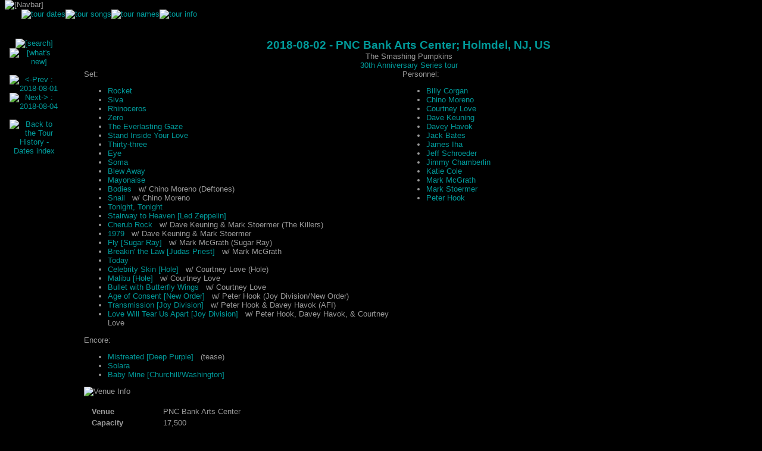

--- FILE ---
content_type: text/html; charset=UTF-8
request_url: https://www.spfc.org/tours/date.html?tour_id=1930
body_size: 4423
content:

													  	<!DOCTYPE html PUBLIC "-//W3C//DTD HTML 4.01 Transitional//EN"
   "http://www.w3.org/TR/html4/loose.dtd">
																				<html>
<head>
	<meta http-equiv="Content-Style-Type" content="text/css">
	<link rel="stylesheet" type="text/css" media="screen" href="/css/def_style.css">
	<link rel="stylesheet" type="text/css" media="screen" href="/css/style_tours.css">
			<title>
spfc.org :
tour history - dates
: 2018-08-02
</title>
<meta name="description" content="Database of past concert dates and setlists for the rock bands Smashing Pumpkins and Zwan.">
<meta name="keywords" content="zwan, pumpkins, corgan, chamberlin, concerts, history, archive, shows, smashing pumpkins, billy corgan, james iha, iha, d&apos;arcy, jimmy chamberlin, melissa auf der maur, jeff schroeder, lisa harriton, ginger reyes, ginger pooley, mike byrne, nicole fiorentino">
<script type="text/javascript" src="http://maps.googleapis.com/maps/api/js?sensor=false&key=AIzaSyCUez06wLGAUSz8UTwgsWsiAgC9ebznAoY"></script>
<script type="text/javascript" src="/js/jquery.js"></script>
<script type="text/javascript" src="/js/map.js"></script>
</head>

<body >
<map name="navbar.map">
<area shape="circle" coords="20,21,19" href="/main.html" alt="main" title="main">
<area shape="rect" coords="34,10,505,21" href="/main.html" alt="main" title="spfc.org - the smashing pumpkins fan collaborative">
<area shape="rect" coords="51,23,143,38" href="/songs-releases/index.html" alt="songs + releases" title="songs + releases">
<area shape="rect" coords="160,23,200,38" href="/music/index.html" alt="music" title="music">
<area shape="rect" coords="215,23,270,38" href="/band/index.html" alt="the band" title="the band">
<area shape="rect" coords="287,23,359,38" href="/news-press/index.html" alt="news + press" title="news + press">
<area shape="rect" coords="377,23,417,38" href="/tours/index.html" alt="tours" title="tours">
<area shape="rect" coords="433,23,478,38" href="/online/index.html" alt="online" title="online">
</map>

<!-- begin navbar -->

<table class="navbar" border="0" cellpadding="0" cellspacing="0" width="515">
<tr>
<td valign="bottom" align="left" colspan="5"
	><img border="0"
		  height="43"
		  width="515"
		  src="/nav/navbar-tours.gif"
		  USEMAP="#navbar.map"
		  ALT="[Navbar]"
></td>
</tr>
<tr>
<td valign="top" align="left" width="30" height="12"
><img src="/headers/dot_clear.gif" alt="" height="0" width="0" hspace="14"></td
><td width="6" height="12" valign="top" align="left"
	><img border="0"
		  height="12"
		  width="6"
		  src="/nav/subbar/tours_left.gif"
		  alt=""
></td
><td valign="top" align="left" width="173" height="12"
	><table border="0" cellpadding="0" cellspacing="0" align="left"
	><tr
		><td valign="top" align="left" height="9" nowrap
			><a href="/tours/date.html"
			><img border="0"
				  height="9"
				  src="/nav/subsections/tours/sub_date.gif"
				  alt="tour dates"
				  title="tour dates"
			></a
			><img border="0"
				  height="9"
				  width="7"
				  src="/nav/subbar/dot.gif"
				  alt=""
			><a href="/tours/song.html"
			><img border="0"
				  height="9"
				  src="/nav/subsections/tours/sub_song_g.gif"
				  alt="tour songs"
				  title="tour songs"
			></a
			><img border="0"
				  height="9"
				  width="7"
				  src="/nav/subbar/dot.gif"
				  alt=""
			><a href="/tours/tour.html"
			><img border="0"
				  height="9"
				  src="/nav/subsections/tours/sub_tour_g.gif"
				  alt="tour names"
				  title="tour names"
			></a
			><img border="0"
				  height="9"
				  width="7"
				  src="/nav/subbar/dot.gif"
				  alt=""
			><a href="/tours/info.html"
			><img border="0"
				  height="9"
				  src="/nav/subsections/tours/sub_info_g.gif"
				  alt="tour info"
				  title="tour info"
			></a
		></td
	></tr>
	<tr>
		<td valign="top" align="left" height="3" width="173" nowrap
			><img border="0"
				  height="3"
				  width="173"
				  src="/nav/subbar/tours_bottom.gif"
				  alt=""
		></td>
	</tr>
	</table
></td
><td width="6" height="12" valign="top" align="left"
	><img border="0"
		  height="12"
		  width="6"
		  src="/nav/subbar/tours_right.gif"
		  alt=""
></td
><td valign="top" align="left" width="300" height="12" nowrap
><img src="/headers/dot_clear.gif" alt="" height="1" width="300"></td
></tr>
</table>
<br><br>

<!-- end navbar -->
<TABLE width="100%" border="0" cellpadding="0" cellspacing="0">
<TR>
<TD align="left" valign="top" width="105" rowspan="2">
<!-- begin sidebar -->
<table border="0" cellpadding="0" cellspacing="0" align="left" width="105">
<tr>
	<td width="90" valign="top" align="left" nowrap>
	<div align="center">
	<a href="/tours/date_search.html?" rel="nofollow"
	><img border="0"
		  width="63" height="30"
		  src="/headers/tours/btn_search.gif"
		  alt="[search]"
		  title="[search]"
	></a>
	<br>
	<a href="/tours/date_whatsnew.html?" rel="nofollow"
	><img border="0"
		  width="63" height="30"
		  src="/headers/tours/btn_whatsnew.gif"
		  alt="[what's new]"
		  title="[what's new]"
	></a>
	<br>
<br>
<Script language="JavaScript" type="text/javascript">
	<!-- Hide from older browsers
	var v_prev="2018-08-01";
	var v_next="2018-08-04";
	 // -->
</Script>
   		<a href="/tours/date.html?tour_id=1929" rel="nofollow"
		><img border="0"
			  width="34" height="30"
			  src="/headers/tours/arrowl-1.gif"
			  alt="&lt;-Prev : 2018-08-01"
			  title="&lt;-Prev : 2018-08-01"
		></a>
    		<a href="/tours/date.html?tour_id=1931" rel="nofollow"
		><img border="0"
			  width="34" height="30"
			  src="/headers/tours/arrowr-1.gif"
			  alt="Next-&gt; : 2018-08-04"
			  title="Next-&gt; : 2018-08-04"
		></a>
    <br>
       	<br>
		<a href="/tours/date.html?" rel="nofollow"
		><img border="0"
			  width="50"
			  src="/headers/tours/date_barhd.gif"
			  alt="Back to the Tour History - Dates index"
			  title="Back to the Tour History - Dates index"
		></a>
	</div>
	</td>

	<td rowspan="99" align="left" valign="top" width="15" nowrap>&nbsp;</td>
</tr>
</table>
<!-- end sidebar -->
</TD>
<TD align="left" valign="top" width="10" rowspan="2"
	><img src="/headers/dot_clear.gif" alt="" width="1" height="1" hspace="4"
></TD>
<TD align="left" valign="top" width="100%" style="padding-right: 3em;">
<!-- begin content -->

<div>
	<div class="center">
		<span  class="big_cyan">
<b>2018-08-02 - PNC Bank Arts Center; Holmdel, NJ, US</b>
		</span><br/>
		<span  class="small">The Smashing Pumpkins</span><br/>
		<span  class="small"><a href="/tours/tour.html?tn_id=26">30th Anniversary Series tour</a></span>
	</div>
<div>
<div class="setlist">
	<p  class="small">
		Set:
	</p>
	<div  class="small">
		<ul>
		<li>
		<a href="/tours/song.html?song_id=140">Rocket</a>
		<li>
		<a href="/tours/song.html?song_id=152">Siva</a>
		<li>
		<a href="/tours/song.html?song_id=139">Rhinoceros</a>
		<li>
		<a href="/tours/song.html?song_id=206">Zero</a>
		<li>
		<a href="/tours/song.html?song_id=385">The Everlasting Gaze</a>
		<li>
		<a href="/tours/song.html?song_id=264">Stand Inside Your Love</a>
		<li>
		<a href="/tours/song.html?song_id=178">Thirty-three</a>
		<li>
		<a href="/tours/song.html?song_id=53">Eye</a>
		<li>
		<a href="/tours/song.html?song_id=157">Soma</a>
		<li>
		<a href="/tours/song.html?song_id=16">Blew Away</a>
		<li>
		<a href="/tours/song.html?song_id=109">Mayonaise</a>
		<li>
		<a href="/tours/song.html?song_id=18">Bodies</a>
		&nbsp;&nbsp;w/ Chino Moreno (Deftones)
		<li>
		<a href="/tours/song.html?song_id=155">Snail</a>
		&nbsp;&nbsp;w/ Chino Moreno
		<li>
		<a href="/tours/song.html?song_id=182">Tonight, Tonight</a>
		<li>
		<a href="/tours/song.html?song_id=963">Stairway to Heaven [Led Zeppelin]</a>
		<li>
		<a href="/tours/song.html?song_id=30">Cherub Rock</a>
		&nbsp;&nbsp;w/ Dave Keuning & Mark Stoermer (The Killers)
		<li>
		<a href="/tours/song.html?song_id=1">1979</a>
		&nbsp;&nbsp;w/ Dave Keuning & Mark Stoermer
		<li>
		<a href="/tours/song.html?song_id=1972">Fly [Sugar Ray]</a>
		&nbsp;&nbsp;w/ Mark McGrath (Sugar Ray)
		<li>
		<a href="/tours/song.html?song_id=1973">Breakin' the Law [Judas Priest]</a>
		&nbsp;&nbsp;w/ Mark McGrath
		<li>
		<a href="/tours/song.html?song_id=181">Today</a>
		<li>
		<a href="/tours/song.html?song_id=318">Celebrity Skin [Hole]</a>
		&nbsp;&nbsp;w/ Courtney Love (Hole)
		<li>
		<a href="/tours/song.html?song_id=1157">Malibu [Hole]</a>
		&nbsp;&nbsp;w/ Courtney Love
		<li>
		<a href="/tours/song.html?song_id=24">Bullet with Butterfly Wings</a>
		&nbsp;&nbsp;w/ Courtney Love
		<li>
		<a href="/tours/song.html?song_id=1974">Age of Consent [New Order]</a>
		&nbsp;&nbsp;w/ Peter Hook (Joy Division/New Order)
		<li>
		<a href="/tours/song.html?song_id=268">Transmission [Joy Division]</a>
		&nbsp;&nbsp;w/ Peter Hook & Davey Havok (AFI)
		<li>
		<a href="/tours/song.html?song_id=1295">Love Will Tear Us Apart [Joy Division]</a>
		&nbsp;&nbsp;w/ Peter Hook, Davey Havok, & Courtney Love
		</ul>
	</div>
	<p  class="small">
		Encore:
	</p>
	<div  class="small">
		<ul>
		<li>
		<a href="/tours/song.html?song_id=1975">Mistreated [Deep Purple]</a>
		&nbsp;&nbsp;(tease)
		<li>
		<a href="/tours/song.html?song_id=1559">Solara</a>
		<li>
		<a href="/tours/song.html?song_id=1971">Baby Mine [Churchill/Washington]</a>
		</ul>
	</div>
</div><!-- setlists -->
<div class="personnel">
<p style="margin: 0"  class="small">Personnel:<ul>
	<li><a href="/band/bios.html?bio_id=1">Billy Corgan</a>
	<li><a href="/tours/date.html?band_id=-1&member1=390">Chino Moreno</a>
	<li><a href="/tours/date.html?band_id=-1&member1=393">Courtney Love</a>
	<li><a href="/tours/date.html?band_id=-1&member1=391">Dave Keuning</a>
	<li><a href="/tours/date.html?band_id=-1&member1=394">Davey Havok</a>
	<li><a href="/band/bios.html?bio_id=191">Jack Bates</a>
	<li><a href="/band/bios.html?bio_id=3">James Iha</a>
	<li><a href="/band/bios.html?bio_id=17">Jeff Schroeder</a>
	<li><a href="/band/bios.html?bio_id=6">Jimmy Chamberlin</a>
	<li><a href="/band/bios.html?bio_id=189">Katie Cole</a>
	<li><a href="/tours/date.html?band_id=-1&member1=392">Mark McGrath</a>
	<li><a href="/band/bios.html?bio_id=187">Mark Stoermer</a>
	<li><a href="/tours/date.html?band_id=-1&member1=383">Peter Hook</a>
</ul></p>
</div>
<br clear="all"/>
</div>

<p class="small">
<img src="/headers/tours/venueinfo_subhd.gif"
	width="63" height="16"
	title="Venue Info"
	alt="Venue Info">
</p>
<div id="vi_block">
<div id="vi_cont">
<dl class="venueinfo">
<dt>Venue</dt><dd>PNC Bank Arts Center</dd>
<dt>Capacity</dt><dd>
17,500
</dd>
<dt>Address</dt><dd>116 Garden State Parkway, Holmdel, NJ 07733, United States <a class="maplink" onClick="toggleMap(40.3935780,-74.1755760,'PNC Bank Arts Center','/headers/tours/map/sp.png');return false;">(map)</a></dd>
<dt>Postal Code</dt><dd>07733</dd>
<dt>Phone</dt><dd>+1 732-203-2500</dd>
<dt>Opened</dt><dd>1968-06-21</dd>
<dt>Website</dt><dd><a target="_new" href="http://www.pncbankartscentre.com/">http://www.pncbankartscentre.com/</a></dd>
<dt>Wiki</dt><dd><a target="_new" href="http://en.wikipedia.org/wiki/PNC_Bank_Arts_Center">http://en.wikipedia.org/wiki/PNC_Bank_Arts_Center</a></dd>
</dl>
</div>
<div id="mapcont" class="hidden" style="">
<div id="mapdiv"></div>
<img class="pbg" src="/headers/pbg.png" width="104" height="16" title="powered by Google" alt="powered by Google">
<div class="map_dsc">*Note: every effort has been made to make these maps as
accurate as possible. However, some venues, particularly those that no longer
exist, outdoor festival sites, etc., may not be as accurate as
easily-identifiable buildings. If you see any information that's not quite
right, please let us know!</div>
</div>


</div>

<div class="media" style="margin-top: 1em;">

<!-- num_media: 0 -->
</div>
<br clear="all"/>
<div align="center" style="whitespace: nowrap">
	 <a href="/tours/date.html?year=1988">1988</a>
	| <a href="/tours/date.html?year=1989">1989</a>
<br/>
	 <a href="/tours/date.html?year=1990">1990</a>
	| <a href="/tours/date.html?year=1991">1991</a>
	| <a href="/tours/date.html?year=1992">1992</a>
	| <a href="/tours/date.html?year=1993">1993</a>
	| <a href="/tours/date.html?year=1994">1994</a>
	| <a href="/tours/date.html?year=1995">1995</a>
	| <a href="/tours/date.html?year=1996">1996</a>
	| <a href="/tours/date.html?year=1997">1997</a>
	| <a href="/tours/date.html?year=1998">1998</a>
	| <a href="/tours/date.html?year=1999">1999</a>
<br/>
	 <a href="/tours/date.html?year=2000">2000</a>
	| <a href="/tours/date.html?year=2001">2001</a>
	| <a href="/tours/date.html?year=2002">2002</a>
	| <a href="/tours/date.html?year=2003">2003</a>
	| <a href="/tours/date.html?year=2004">2004</a>
	| <a href="/tours/date.html?year=2005">2005</a>
	| <a href="/tours/date.html?year=2006">2006</a>
	| <a href="/tours/date.html?year=2007">2007</a>
	| <a href="/tours/date.html?year=2008">2008</a>
	| <a href="/tours/date.html?year=2009">2009</a>
<br/>
	 <a href="/tours/date.html?year=2010">2010</a>
	| <a href="/tours/date.html?year=2011">2011</a>
	| <a href="/tours/date.html?year=2012">2012</a>
	| <a href="/tours/date.html?year=2013">2013</a>
	| <a href="/tours/date.html?year=2014">2014</a>
	| <a href="/tours/date.html?year=2015">2015</a>
	| <a href="/tours/date.html?year=2016">2016</a>
	| <a href="/tours/date.html?year=2017">2017</a>
	| <a href="/tours/date.html?year=2018">2018</a>
	| <a href="/tours/date.html?year=2019">2019</a>
<br/>
	 <a href="/tours/date.html?year=2020">2020</a>
	| <a href="/tours/date.html?year=2021">2021</a>
	| <a href="/tours/date.html?year=2022">2022</a>
	| <a href="/tours/date.html?year=2023">2023</a>
	| <a href="/tours/date.html?year=2024">2024</a>
	| <a href="/tours/date.html?year=2025">2025</a>
</div>
</div>
<!-- end content -->
</TD></TR>
<TR><TD align="left">
<br><br>
<p align="center" class="small_white">
	<a href="/main.html" title="Main">Main</a> |
	<a href="/songs-releases/index.html" title="Songs &amp; Releases">Songs &amp; Releases</a> |
	<a href="/music/index.html" title="Music">Music</a> |
	<a href="/band/index.html" title="The Band">The Band</a> |
	<a href="/news-press/index.html" title="News &amp; Press">News &amp; Press</a> |
	<a href="/tours/index.html" title="Tours">Tours</a> |
	<a href="/online/index.html" title="Online">Online</a>
</p>
<p class="tiny">
	<a href="/misc/copyright.html">copyright &copy; 1999-2026 spfc.org</a><br>
	Section corrections/submissions:
	<a href="&#x6d;&#x61;&#x69;&#x6c;&#x74;&#x6f;&#x3a;tourhistory&#x40;&#x73;&#x70;&#x66;&#x63;&#x2e;&#x6f;&#x72;&#x67;">tourhistory&#x40;&#x73;&#x70;&#x66;&#x63;&#x2e;&#x6f;&#x72;&#x67;</a>
	/ <a href="&#x6d;&#x61;&#x69;&#x6c;&#x74;&#x6f;&#x3a;recordings&#x40;&#x73;&#x70;&#x66;&#x63;&#x2e;&#x6f;&#x72;&#x67;">recordings&#x40;&#x73;&#x70;&#x66;&#x63;&#x2e;&#x6f;&#x72;&#x67;</a>
	<br>
	General site info/bugs:
	<a href="&#x6d;&#x61;&#x69;&#x6c;&#x74;&#x6f;&#x3a;info&#x40;&#x73;&#x70;&#x66;&#x63;&#x2e;&#x6f;&#x72;&#x67;">info&#x40;&#x73;&#x70;&#x66;&#x63;&#x2e;&#x6f;&#x72;&#x67;</a> /
	<a href="&#x6d;&#x61;&#x69;&#x6c;&#x74;&#x6f;&#x3a;webmaster&#x40;&#x73;&#x70;&#x66;&#x63;&#x2e;&#x6f;&#x72;&#x67;">webmaster&#x40;&#x73;&#x70;&#x66;&#x63;&#x2e;&#x6f;&#x72;&#x67;</a><br>
	Get updates on
	<a href="https://bsky.app/profile/spfc.org"><img src="/headers/bluesky.png" width="11" height="11" border="0"> Bluesky</a> /
	<a href="http://twitter.com/spfcdotorg"><img src="/headers/twitter.jpg" width="11" height="11" border="0"> twitter</a>
	/ connect via <a href="http://www.facebook.com/spfcdotorg"><img src="/headers/facebook.jpg" width="11" height="11" border="0"> facebook</a>.
	Like the site?  Order something from <a href="http://www.amazon.com/?tag=spfcorg-20" title="Amazon.com">Amazon</a>.<br>
	<a href="/misc/about.html" title="about spfc.org">spfc.org</a> is in no way associated with or authorized by
	<a href="http://www.smashingpumpkins.com/" title="smashingpumpkins.com">the smashing pumpkins</a>, zwan, billy corgan, or any of their agents.<br>
	<a href="http://jacobhickman.com/goldenage/beauties.aspx"><!-- share --></a>
	<!-- <a href="http://jacobhickman.com/goldenage/beauties.aspx">share</a> -->
</p>
</TD></TR>
</TABLE>
</body>
</html>

